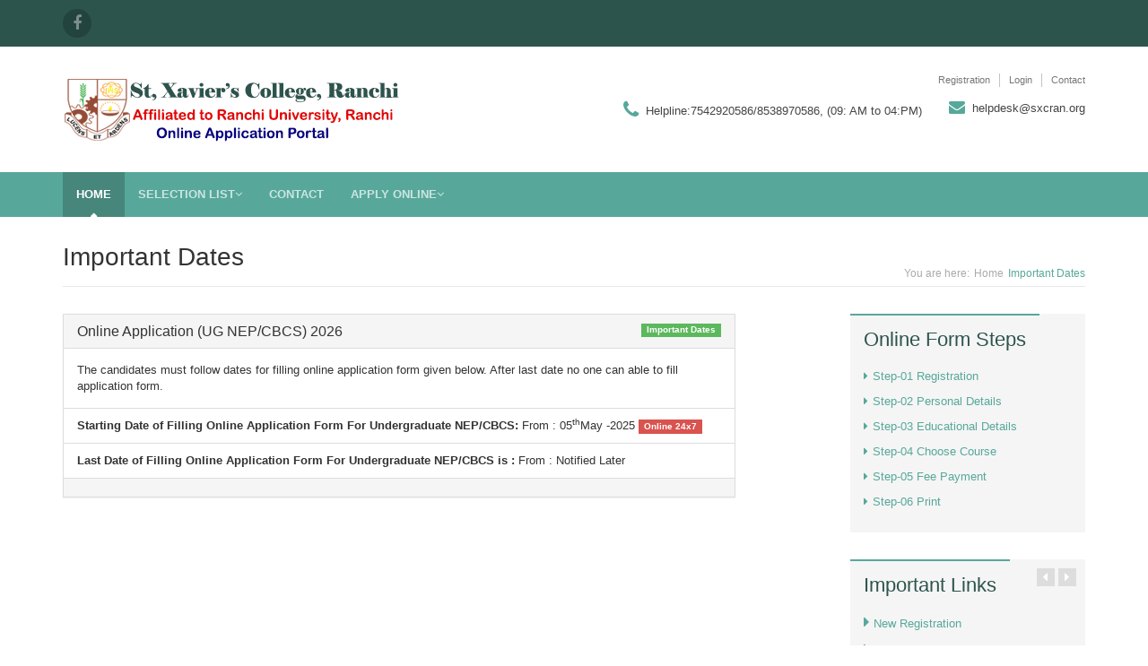

--- FILE ---
content_type: text/html; charset=utf-8
request_url: https://onlineforms.sxcran.org/Home/ImportantDates
body_size: 17701
content:
<!DOCTYPE html>
<html lang="en">
<head>
    <meta charset="utf-8" />
    <meta name="viewport" content="width=device-width, initial-scale=1.0" />
    <title>Important Dates -St Xavier's College Ranchi- UG/PG Online Admission Form 2026</title>
    <meta name="description" content="St Xavier's College Ranchi, Online Admission Form 2020, Online Application Form, Sxc Ranchi, Undergraduate,Postgraduate, Admission, SXC,Ranchi">
    <meta name="author" content="">
    <link rel="shortcut icon" href="favicon.ico">
    <!-- Global CSS -->
    <link rel="stylesheet" href="/Main/assets/plugins/bootstrap/css/bootstrap.min.css">
    <!-- Plugins CSS -->
    <link rel="stylesheet" href="/Main/assets/plugins/font-awesome/4.5.0/css/font-awesome.css">
    <link rel="stylesheet" href="/Main/assets/plugins/flexslider/flexslider.css">
    <!-- Theme CSS -->
    <link id="theme-style" rel="stylesheet" href="/Main/assets/css/styles-green.css">
    
</head>
<body class="home-page">
    <div class="wrapper">
        <!-- ******HEADER****** -->
        <header class="header">
            <div class="top-bar">
                <div class="container">
                    <ul class="social-icons col-md-6 col-sm-6 col-xs-12 hidden-xs">
                        <li class="row-end"><a href="https://www.facebook.com/xavier.ranchi" target="_blank"><i class="fa fa-facebook"></i></a></li>
                    </ul>
                </div>
            </div><!--//to-bar-->
            <div class="header-main container">
                <h1 class="logo col-md-4 col-sm-4">
                    <a href="/"><img id="logo" src="/Main/assets/images/logo.png?v=7Wo_g2bMc9X2fv80XJHdlhB6uRVkIYILhQsOMfd3yRQ" alt="Logo"></a>
                </h1><!--//logo-->
                <div class="info col-md-8 col-sm-8">
                    <ul class="menu-top navbar-right hidden-xs">                       
                        <li class="divider"><a href="/OnlineApp/Accounts/NewRegistrationNEP">Registration</a></li>
                        <li class="divider"><a href="/OnlineApp/Accounts/Login">Login</a></li>
                        <li><a href="/Home/ContactUs">Contact</a></li>
                    </ul><!--//menu-top-->
                    <br />
                    <div class="contact pull-right">
                        <p class="phone"><i class="fa fa-phone"></i>Helpline:7542920586/8538970586, (09: AM to 04:PM)</p>
                        <p class="email"><i class="fa fa-envelope"></i><a href="#">helpdesk@sxcran.org</a></p>
                    </div><!--//contact-->
                </div><!--//info-->
            </div><!--//header-main-->
        </header><!--//header-->
        <!-- ******NAV****** -->
        <nav class="main-nav" role="navigation">
            <div class="container">
                <div class="navbar-header">
                    <button class="navbar-toggle" type="button" data-toggle="collapse" data-target="#navbar-collapse">
                        <span class="sr-only">Toggle navigation</span>
                        <span class="icon-bar"></span>
                        <span class="icon-bar"></span>
                        <span class="icon-bar"></span>
                    </button><!--//nav-toggle-->
                </div><!--//navbar-header-->
                <div class="navbar-collapse collapse" id="navbar-collapse">
                    <ul class="nav navbar-nav">
                        <li class="active nav-item"><a title="Home Page" href="/">Home</a></li>
                        <!--<li class="nav-item dropdown">
                            <a class="dropdown-toggle" data-toggle="dropdown" data-hover="dropdown" data-delay="0" data-close-others="false" href="#">Programmes<i class="fa fa-angle-down"></i></a>
                            <ul class="dropdown-menu">
                                <li><a asp-action="AvlCoursesList" asp-controller="Home">Programmes & Courses</a></li>
                                <li><a href="~/Forms/Document/JharkhandNEP2020.pdf" target="_blank">About NEP 2020</a></li>-->
                                <!--<li><a href="https://sxcran.ac.in/Academics/SyllabusCourseStructure" target="_blank">UG NEP  Syllabus</a></li>-->
                                <!--<li><a href="https://sxcran.ac.in/Academics/SyllabusCourseStructure" target="_blank">3 Years UG Self Finance CBCS Syllabus</a></li>-->
                                <!--<li><a href="https://sxcran.ac.in/Academics/SyllabusCourseStructure" target="_blank">2 Years PG CBCS Syllabus</a></li>-->

                            <!--</ul>
                        </li>-->

    <!--//dropdown-->
                        <li class="nav-item dropdown">
                            <a class="dropdown-toggle" data-toggle="dropdown" data-hover="dropdown" data-delay="0" data-close-others="false" href="#">Selection List<i class="fa fa-angle-down"></i></a>
                            <ul class="dropdown-menu">
                                <li><a href="/Forms/Document/AdmProcess2025NepCBCS.pdf" target="_blank">Admission Process</a></li>
                                <li><a href="/Forms/Document/AdmProcess2025NepCBCS.pdf" target="_blank">Undertaking</a></li>
                                <li><a target="_blank" href="/Home/SelectionList">Selection List</a></li>
                            </ul>
                        </li>
    
    <!--//dropdown-->
                        <li class="nav-item"><a title="Contact Us" href="/Home/ContactUs">Contact</a></li>
                        <li class="nav-item dropdown">
                            <a class="dropdown-toggle" data-toggle="dropdown" data-hover="dropdown" data-delay="0" data-close-others="false" href="#">Apply Online<i class="fa fa-angle-down"></i></a>
                            <ul class="dropdown-menu">
                                <li><a href="/OnlineApp/Accounts/NewRegistrationNEP">New Registration</a></li>
                                <li><a href="/OnlineApp/Accounts/Login">Login</a></li>

                               

                            </ul>
                        </li>
                        <!--//dropdown-->
                    </ul><!--//nav-->
                </div><!--//navabr-collapse-->
            </div><!--//container-->
        </nav><!--//main-nav-->
        <!-- ******CONTENT****** -->

        <div class="content container">

            

<div class="page-wrapper">
    <div class="page-wrapper">
        <header class="page-heading clearfix">
            <h1 class="heading-title pull-left">Important Dates</h1>
            <div class="breadcrumbs pull-right">
                <ul class="breadcrumbs-list">
                    <li class="breadcrumbs-label">You are here:</li>
                    <li><a href="/">Home</a></li>
                    <li class="current">Important Dates</li>
                </ul>
            </div>
            <!--//breadcrumbs-->
        </header>
        <div class="page-content">
            <div class="row page-row">
                <div class="jobs-wrapper col-lg-8 col-sm-7">
                    <div class="panel panel-default page-row">
                        <div class="panel-heading">
                            <h3 class="panel-title text-primary"><a href="#">Online Application (UG NEP/CBCS) 2026 </a> <span class="label label-success pull-right"> Important Dates</span></h3>

                        </div>
                        <div class="panel-body text-dark">
                            The candidates must follow dates for filling online application form given below. After last date no one can able to fill application form.
                        </div>
                        <ul class="list-group">
                            <li class="list-group-item"><strong>Starting Date of Filling Online Application Form For Undergraduate NEP/CBCS:</strong> From : 05<sup>th</sup>May -2025 <span class="label label-danger bolder"> Online 24x7</span> </li>
                            <li class="list-group-item"><strong>Last Date of Filling Online Application Form For Undergraduate NEP/CBCS  is :</strong> From : Notified Later </li>
                        </ul>

                        <ul class="list-group">
                           
                        </ul>
                        <div class="panel-footer">
                            <div class="row">
                                <ul class="list-inline col-md-8 col-sm-6 col-xs-6">
                                </ul>
                                <div class="meta col-md-4 col-sm-6 col-xs-6 text-right">
                                </div>
                            </div>
                        </div>
                    </div>
                </div>
                <aside class="page-sidebar  col-md-3 col-md-offset-1 col-sm-4 col-sm-offset-1">
                    <section class="links">
                        <h1 class="section-heading text-highlight"><span class="line">Online Form Steps</span></h1>
                        <div class="section-content">
                            <p><a target="_blank" href="/OnlineApp/Accounts/NewRegistration"><i class="fa fa-caret-right"></i>Step-01 Registration</a></p>
                            <p><a target="_blank" href="/OnlineApp/Accounts/Login"><i class="fa fa-caret-right"></i>Step-02 Personal Details</a></p>
                            <p><a target="_blank" href="/OnlineApp/Accounts/Login"><i class="fa fa-caret-right"></i>Step-03 Educational Details</a></p>
                            <p><a target="_blank" href="/OnlineApp/Accounts/Login"><i class="fa fa-caret-right"></i>Step-04 Choose Course</a></p>
                            <p><a target="_blank" href="/OnlineApp/Accounts/Login"><i class="fa fa-caret-right"></i>Step-05 Fee Payment</a></p>
                            <p><a target="_blank" href="/OnlineApp/Accounts/Login"><i class="fa fa-caret-right"></i>Step-06 Print</a></p>

                        </div>
                    </section>
                    
<!--<section class="links">
        <h1 class="section-heading text-highlight"><span class="line">Admission Steps</span></h1>
        <div class="section-content">
            <p><a href="#"><i class="fa fa-caret-right"></i>Only For Selected Candidates</a></p>
            <p><a asp-controller="Home" asp-action="SelectionList"><i class="fa fa-caret-right"></i>Check Selection List</a></p>
            <p><a href="#"><i class="fa fa-caret-right"></i>Step-01 Login</a></p>
            <p><a href="#"><i class="fa fa-caret-right"></i>Step-02 Upload Documents</a></p>
            <p><a href="#"><i class="fa fa-caret-right"></i>Step-03 Fee Payment</a></p>
            <p><a href="#"><i class="fa fa-caret-right"></i>Step-04 Print Acknowledgement</a></p>-->

        <!--</div>
    </section>-->



                    <section class="testimonials">
    <h1 class="section-heading text-highlight">
        <span class="line">
            Important Links


        </span>
    </h1>
    <div class="carousel-controls">
        <a class="prev" href="#testimonials-carousel" data-slide="prev"><i class="fa fa-caret-left"></i></a>
        <a class="next" href="#testimonials-carousel" data-slide="next"><i class="fa fa-caret-right"></i></a>
    </div><!--//carousel-controls-->
    <div class="section-content">
        <p><a target="_blank" href="/OnlineApp/Accounts/NewRegistrationNEP"><i class="fa fa-caret-right"></i>New Registration</a></p>
        <p><a target="_blank" href="/OnlineApp/Accounts/Login"><i class="fa fa-caret-right"></i>Login</a></p>
        <p><a href="/Home/Prospectus"><i class="fa fa-caret-right"></i>Prospectus</a></p>
        <p><a href="/Home/ImportantDates"><i class="fa fa-caret-right"></i>Important Dates</a></p>
        <p><a href="/Home/SelectionList"><i class="fa fa-caret-right"></i>Selection List</a></p>
        <p><a href="/Home/NewsEvents"><i class="fa fa-caret-right"></i>News Events</a></p>
    </div><!--//section-content-->
</section><!--//testimonials-->
                </aside>
            </div>
        </div>
    </div>
</div>



        </div>
    </div>

    <footer class="footer">
        <div class="footer-content">
            <div class="container">
                <div class="row">
                    <div class="footer-col col-md-3 col-sm-4 about">
                        <div class="footer-col-inner">
                            <h3>About</h3>
                            <ul>
                                <li><a href="https://www.sxcran.org/Aboutus" target="_blank"><i class="fa fa-caret-right"></i>About us</a></li>
                                <li><a href="/Home/Prospectus"><i class="fa fa-caret-right"></i>Prospectus</a></li>
                                <li><a href="/Home/Instructions"><i class="fa fa-caret-right"></i>Online Application Guidelines</a></li>
                                <li><a href="/Home/TermsConditions"><i class="fa fa-caret-right"></i>Payment Terms & Conditions</a></li>
                            </ul>
                        </div><!--//footer-col-inner-->
                    </div><!--//foooter-col-->
                    <div class="footer-col col-md-6 col-sm-8 newsletter">
                        <div class="footer-col-inner">
                            <h3>Quick Link</h3>

                            <ul>
                                <li><a target="_blank" href="/OnlineApp/Accounts/NewRegistrationNEP"><i class="fa fa-caret-right"></i>New Registration</a></li>
                                <li><a target="_blank" href="/OnlineApp/Accounts/Login"><i class="fa fa-caret-right"></i>Login</a></li>
                                <li><a href="/Home/ImportantDates"><i class="fa fa-caret-right"></i>Important Dates</a></li>
                                <li><a href="/Home/SelectionList"><i class="fa fa-caret-right"></i>Selection List</a></li>
                            </ul>
                        </div>
                    </div>
                    <div class="footer-col col-md-3 col-sm-12 contact">
                        <div class="footer-col-inner">
                            <h3>Contact us</h3>
                            <div class="row">
                                <p class="adr clearfix col-md-12 col-sm-4">
                                    <i class="fa fa-map-marker pull-left"></i>
                                    <span class="adr-group pull-left">
                                        <span class="street-address">St. Xavier's College</span><br>
                                        <span class="region">Dr. Camil Bulcke Path</span><br>
                                        <span class="postal-code">Ranchi -834001</span><br>
                                        <span class="country-name">Jharkhand</span>
                                    </span>
                                </p>
                                <p class="tel col-md-12 col-sm-4"><i class="fa fa-phone"></i>7542920586/8538970586</p>
                                <p class="email col-md-12 col-sm-4"><i class="fa fa-envelope"></i><a href="#">helpdesk@sxcran.org</a></p>
                            </div>
                        </div><!--//footer-col-inner-->
                    </div><!--//foooter-col-->
                </div>
            </div>
        </div><!--//footer-content-->
        <div class="bottom-bar">
            <div class="container">
                <div class="row">
                    <small class="copyright col-md-6 col-sm-12 col-xs-12">Copyright @ 2024 St. Xavier's | College <a href="/Home"> Ranchi </a></small>
                    <ul class="social pull-right col-md-6 col-sm-12 col-xs-12">
                        <li class="row-end"><a href="https://www.facebook.com/xavier.ranchi" target="_blank"><i class="fa fa-facebook"></i></a></li>
                    </ul><!--//social-->
                </div><!--//row-->
            </div><!--//container-->
        </div><!--//bottom-bar-->
    </footer>

    <script type="text/javascript" src="/Main/assets/plugins/jquery-1.12.3.min.js"></script>
    <script type="text/javascript" src="/Main/assets/plugins/bootstrap/js/bootstrap.min.js"></script>
    <script type="text/javascript" src="/Main/assets/plugins/bootstrap-hover-dropdown.min.js"></script>
    <script type="text/javascript" src="/Main/assets/plugins/back-to-top.js"></script>
    <script type="text/javascript" src="/Main/assets/plugins/jquery-placeholder/jquery.placeholder.js"></script>
    <script type="text/javascript" src="/Main/assets/plugins/pretty-photo/js/jquery.prettyPhoto.js"></script>
    <script type="text/javascript" src="/Main/assets/plugins/flexslider/jquery.flexslider-min.js"></script>
    <script type="text/javascript" src="/Main/assets/js/main.js"></script>
    <script>
        $(function () {
            $(document).keydown(function (e) {
                return (e.which || e.keyCode) != 116;
            });
        });

        //to avoid inspect on browser
        $(document).keydown(function (event) {
            if (event.keyCode == 123) { // Prevent F12
                return false;
            } else if (event.ctrlKey && event.shiftKey && event.keyCode == 73) { // Prevent Ctrl+Shift+I
                return false;
            }
        });
        document.addEventListener('contextmenu', function (e) {
            e.preventDefault();
           // alert('Right Clic DIsabled');
        });
    </script>
    


</body>
</html>


--- FILE ---
content_type: text/css
request_url: https://onlineforms.sxcran.org/Main/assets/css/styles-green.css
body_size: 44240
content:
/*   
 * Template Name: College Green - Responsive Website Template for Education & Training
 * Version: 1.6
 * Author: Xiaoying Riley at 3rd Wave Media
 * Website: http://themes.3rdwavemedia.com/
 * Twitter: @3rdwave_themes
*/
/* ======= Base ======= */
html,
body {
  height: 100%;
}
body {
  font-size: 13px;
  -webkit-font-smoothing: antialiased;
  -moz-osx-font-smoothing: grayscale;
}
.wrapper {
  min-height: 100%;
  margin-bottom: -344px;
  /* equal to footer height */
}
.wrapper:after {
  content: "";
  display: block;
  height: 344px;
  /* must be the same height as footer */
}
.footer {
  height: 344px;
  /* must be the same height as footer */
}
h1,
h2,
h3,
h4,
h5,
h6 {
  font-family: 'open sans', arial, sans-serif;
  font-weight: 300;
}
p {
  color: #444;
  font-size: 13px;
}
a {
  color: #57a89a;
  -webkit-transition: all 0.4s ease-in-out;
  -moz-transition: all 0.4s ease-in-out;
  -ms-transition: all 0.4s ease-in-out;
  -o-transition: all 0.4s ease-in-out;
}
a:hover {
  text-decoration: none;
  color: #34655c;
}
a:focus {
  text-decoration: none;
}
.btn {
  -webkit-transition: all 0.4s ease-in-out;
  -moz-transition: all 0.4s ease-in-out;
  -ms-transition: all 0.4s ease-in-out;
  -o-transition: all 0.4s ease-in-out;
  -webkit-border-radius: 0;
  -moz-border-radius: 0;
  -ms-border-radius: 0;
  -o-border-radius: 0;
  border-radius: 0;
  -moz-background-clip: padding;
  -webkit-background-clip: padding-box;
  background-clip: padding-box;
}
.btn .fa {
  color: #fff;
  margin-right: 5px;
}
.btn .fa.fa-search {
  margin-right: 0;
}
.btn-theme {
  background: #57a89a;
  border: 1px solid #57a89a;
  color: #fff;
}
.btn-theme:hover {
  background: #79b9ae;
  border: 1px solid #79b9ae;
  color: #fff;
}
a.btn-cta,
.btn-cta {
  background: #57a89a;
  color: #fff;
  padding: 10px 20px;
  font-size: 18px;
  line-height: 1.33;
  -webkit-border-radius: 0;
  -moz-border-radius: 0;
  -ms-border-radius: 0;
  -o-border-radius: 0;
  border-radius: 0;
  -moz-background-clip: padding;
  -webkit-background-clip: padding-box;
  background-clip: padding-box;
  border: 1px solid #57a89a;
  font-family: 'open sans', arial, sans-serif;
}
a.btn-cta:hover,
.btn-cta:hover {
  color: #fff;
  background: #79b9ae;
  border: 1px solid #79b9ae;
}
a.btn-cta .fa,
.btn-cta .fa {
  margin-right: 10px;
  font-size: 20px;
  color: #fff;
}
.form-control {
  -webkit-border-radius: 0;
  -moz-border-radius: 0;
  -ms-border-radius: 0;
  -o-border-radius: 0;
  border-radius: 0;
  -moz-background-clip: padding;
  -webkit-background-clip: padding-box;
  background-clip: padding-box;
}
.form-control:focus {
  border-color: #57a89a;
  -webkit-box-shadow: none;
  -moz-box-shadow: none;
  box-shadow: none;
}
blockquote {
  font-size: 14px;
}
blockquote p {
  font-size: 14px;
  line-height: 1.5;
}
.RedDamask {
  background-color: #e27240;
}
.RedDamask:hover {
  background-color: #df622a;
}
.FireBush {
  background-color: #E28D40;
}
.FireBush:hover {
  background-color: #df802a;
}
.OliveDrab {
  background-color: #60A823;
}
.OliveDrab:hover {
  background-color: #54931f;
}
.Mojo {
  background-color: #C94139;
}
.Mojo:hover {
  background-color: #b73932;
}
.text-highlight {
  color: #23433e;
}
.highlight-border {
  border-color: #57a89a;
}
.read-more {
  -webkit-transition: all 0.4s ease-in-out;
  -moz-transition: all 0.4s ease-in-out;
  -ms-transition: all 0.4s ease-in-out;
  -o-transition: all 0.4s ease-in-out;
  font-size: 13px;
  display: block;
}
.read-more .fa {
  position: relative;
  top: 1px;
  margin-left: 5px;
}
.read-more:hover {
  text-decoration: none;
}
.carousel-fade .item {
  -webkit-opacity: 0;
  -moz-opacity: 0;
  opacity: 0;
  -webkit-transition: opacity 0.3s;
  -moz-transition: opacity 0.3s;
  -ms-transition: opacity 0.3s;
  -o-transition: opacity 0.3s;
}
.carousel-fade .item.active {
  -webkit-opacity: 1;
  -moz-opacity: 1;
  opacity: 1;
}
#topcontrol {
  background: #79b9ae;
  color: #fff;
  text-align: center;
  display: inline-block;
  width: 35px;
  height: 35px;
  border: none;
  -webkit-border-radius: 2px;
  -moz-border-radius: 2px;
  -ms-border-radius: 2px;
  -o-border-radius: 2px;
  border-radius: 2px;
  -moz-background-clip: padding;
  -webkit-background-clip: padding-box;
  background-clip: padding-box;
  -webkit-transition: all 0.4s ease-in-out;
  -moz-transition: all 0.4s ease-in-out;
  -ms-transition: all 0.4s ease-in-out;
  -o-transition: all 0.4s ease-in-out;
}
#topcontrol:hover {
  background: #57a89a;
}
#topcontrol .fa {
  position: relative;
  top: 3px;
  font-size: 25px;
}
.row-end {
  margin-right: 0;
  padding-right: 0;
}
ul.custom-list-style li {
  list-style: none;
}
.date-label {
  background: #f5f5f5;
  display: inline-block;
  width: 40px;
  height: 50px;
  text-align: center;
  font-size: 13px;
}
.date-label .month {
  background: #57a89a;
  color: #fff;
  display: block;
  font-size: 13px;
  text-transform: uppercase;
}
.date-label .date-number {
  clear: left;
  display: block;
  padding-top: 5px;
  font-size: 15px;
  font-family: 'open sans', arial, sans-serif;
  font-weight: 500;
}
.pagination > .active > a,
.pagination > .active > span,
.pagination > .active > a:hover,
.pagination > .active > span:hover,
.pagination > .active > a:focus,
.pagination > .active > span:focus {
  background-color: #57a89a;
  border-color: #57a89a;
}
.pagination > li > a:hover,
.pagination > li > span:hover,
.pagination > li > a:focus,
.pagination > li > span:focus {
  background-color: #ddeeeb;
  border-color: #9acbc2;
}
.pagination > li:first-child > a,
.pagination > li:first-child > span,
.pagination > li:last-child > a,
.pagination > li:last-child > span {
  -webkit-border-radius: 0;
  -moz-border-radius: 0;
  -ms-border-radius: 0;
  -o-border-radius: 0;
  border-radius: 0;
  -moz-background-clip: padding;
  -webkit-background-clip: padding-box;
  background-clip: padding-box;
}
.nav-tabs {
  border-bottom: none;
  position: relative;
  margin-bottom: -1px;
}
.tab-content {
  border: 1px solid #e8e8e8;
  padding: 15px;
  margin-bottom: 20px;
}
.nav > li > a {
  font-size: 13px;
}
.nav > li > a:focus,
.nav > li > a:hover {
  background: inherit;
}
.nav-tabs > li > a {
  border: 1px solid #e8e8e8;
  border-bottom: none;
  background: #f5f5f5;
  padding: 5px 15px;
  margin-right: 0;
  -webkit-border-radius: 0;
  -moz-border-radius: 0;
  -ms-border-radius: 0;
  -o-border-radius: 0;
  border-radius: 0;
  -moz-background-clip: padding;
  -webkit-background-clip: padding-box;
  background-clip: padding-box;
  color: #444;
  -webkit-transition: all 0s;
  -moz-transition: all 0s;
  -ms-transition: all 0s;
  -o-transition: all 0s;
}
.nav-tabs > li {
  margin-right: 2px;
}
.nav-tabs > li.active {
  border-top: 2px solid #57a89a;
}
.nav-tabs > li.active a,
.nav-tabs > li.active a:hover,
.nav-tabs > li.active a:active,
.nav-tabs > li.active a:focus {
  border-bottom: 0;
  border-top: 0;
}
.table-striped > tbody > tr:nth-child(odd) > td,
.table-striped > tbody > tr:nth-child(odd) > th {
  background: #e4f1ef;
}
.table > thead > tr > th,
.table > tbody > tr > th,
.table > tfoot > tr > th,
.table > thead > tr > td,
.table > tbody > tr > td,
.table > tfoot > tr > td {
  border-top: 1px solid #ebebeb;
}
.table > thead > tr > th {
  border-bottom: 2px solid #9acbc2;
  color: #34655c;
}
.table-hover > tbody > tr:hover > td,
.table-hover > tbody > tr:hover > th {
  background: #e4f1ef;
}
.table-boxed,
.table-bordered {
  border: 1px solid #ebebeb;
}
.table.table-boxed > thead > tr > th {
  border-bottom: none;
  background: #57a89a;
  color: #fff;
}
.panel-group .panel {
  -webkit-border-radius: 0;
  -moz-border-radius: 0;
  -ms-border-radius: 0;
  -o-border-radius: 0;
  border-radius: 0;
  -moz-background-clip: padding;
  -webkit-background-clip: padding-box;
  background-clip: padding-box;
}
.panel-group .panel .panel-heading {
  background: none;
  border: none;
  -webkit-border-radius: 0;
  -moz-border-radius: 0;
  -ms-border-radius: 0;
  -o-border-radius: 0;
  border-radius: 0;
  -moz-background-clip: padding;
  -webkit-background-clip: padding-box;
  background-clip: padding-box;
}
.panel-group .panel .panel-heading .panel-title a {
  color: #57a89a;
}
.panel-group .panel .panel-heading .panel-title a:before {
  font-family: FontAwesome;
  line-height: 1;
  -webkit-font-smoothing: antialiased;
  -moz-osx-font-smoothing: grayscale;
  content: "\f146";
  margin-right: 5px;
}
.panel-group .panel .panel-heading .panel-title a.collapsed:before {
  content: "\f0fe";
}
.panel-group .panel .panel-body {
  font-size: 13px;
}
.panel {
  -webkit-border-radius: 0;
  -moz-border-radius: 0;
  -ms-border-radius: 0;
  -o-border-radius: 0;
  border-radius: 0;
  -moz-background-clip: padding;
  -webkit-background-clip: padding-box;
  background-clip: padding-box;
}
.panel .panel-heading {
  -webkit-border-radius: 0;
  -moz-border-radius: 0;
  -ms-border-radius: 0;
  -o-border-radius: 0;
  border-radius: 0;
  -moz-background-clip: padding;
  -webkit-background-clip: padding-box;
  background-clip: padding-box;
}
.panel .panel-heading h3.panel-title {
  font-weight: 500;
}
.panel .panel-heading .label {
  font-size: 10px;
}
.panel .panel-footer {
  -webkit-border-radius: 0;
  -moz-border-radius: 0;
  -ms-border-radius: 0;
  -o-border-radius: 0;
  border-radius: 0;
  -moz-background-clip: padding;
  -webkit-background-clip: padding-box;
  background-clip: padding-box;
}
.panel .panel-footer ul {
  margin-bottom: 0;
}
.panel .panel-footer ul.list-inline li {
  margin-bottom: 0;
}
.panel .panel-footer small {
  color: #999;
}
.panel > .list-group .list-group-item:last-child {
  -webkit-border-radius: 0;
  -moz-border-radius: 0;
  -ms-border-radius: 0;
  -o-border-radius: 0;
  border-radius: 0;
  -moz-background-clip: padding;
  -webkit-background-clip: padding-box;
  background-clip: padding-box;
}
.panel-theme {
  border-color: #57a89a;
}
.panel-theme > .panel-heading,
.panel-theme > .panel-footer {
  color: #fff;
  background: #57a89a;
  border-color: #57a89a;
}
.no-margins {
  margin: 0;
}
.no-margin-left {
  margin-left: 0;
}
.no-margin-right {
  margin-right: 0;
}
.no-margin-top {
  margin-top: 0;
}
.no-margin-bottom {
  margin-bottom: 0;
}
.label {
  -webkit-border-radius: 0;
  -moz-border-radius: 0;
  -ms-border-radius: 0;
  -o-border-radius: 0;
  border-radius: 0;
  -moz-background-clip: padding;
  -webkit-background-clip: padding-box;
  background-clip: padding-box;
}
.label.label-theme {
  background: #57a89a;
}
.label .fa {
  margin-right: 4px;
}
.label.label-icon-only .fa {
  margin-right: 0;
}
.badge.badge-theme {
  background: #57a89a;
}
.badge.badge-default {
  background: #999;
}
.badge.badge-primary {
  background: #428bca;
}
.badge.badge-success {
  background: #5cb85c;
}
.badge.badge-info {
  background: #5bc0de;
}
.badge.badge-info {
  background: #5bc0de;
}
.badge.badge-warning {
  background: #f0ad4e;
}
.badge.badge-danger {
  background: #d9534f;
}
.promo-badge {
  font-size: 20px;
  display: table;
}
.promo-badge a {
  color: #fff;
  display: table-cell;
  width: 135px;
  height: 135px;
  text-align: center;
  vertical-align: middle;
  -webkit-border-radius: 50%;
  -moz-border-radius: 50%;
  -ms-border-radius: 50%;
  -o-border-radius: 50%;
  border-radius: 50%;
  -moz-background-clip: padding;
  -webkit-background-clip: padding-box;
  background-clip: padding-box;
  border: 5px solid #fff;
  -webkit-box-shadow: 0px 0px 1px 1px rgba(0, 0, 0, 0.1);
  -moz-box-shadow: 0px 0px 1px 1px rgba(0, 0, 0, 0.1);
  box-shadow: 0px 0px 1px 1px rgba(0, 0, 0, 0.1);
}
.promo-badge .percentage {
  font-size: 32px;
  font-weight: 500;
  color: #fff;
  position: relative;
  font-family: 'open sans', arial, sans-serif;
}
.promo-badge .percentage .off {
  font-size: 11px;
  position: absolute;
  top: 15px;
  right: -15px;
}
.promo-badge .desc {
  font-size: 12px;
}
.progress-bar-theme {
  background: #57a89a;
}
.img-thumbnail {
  -webkit-border-radius: 0;
  -moz-border-radius: 0;
  -ms-border-radius: 0;
  -o-border-radius: 0;
  border-radius: 0;
  -moz-background-clip: padding;
  -webkit-background-clip: padding-box;
  background-clip: padding-box;
  border-color: #e8e8e8;
  margin-bottom: 15px;
}
#cboxLoadedContent,
#cboxContent {
  background: none;
}
.box {
  background: #f5f5f5;
  padding: 15px;
}
.box.box-border {
  border-left: 5px solid #57a89a;
}
.box.box-dark {
  background: #444;
  color: #fff;
}
.box.box-theme {
  background: #57a89a;
  color: #fff;
}
.box .date-label {
  background: #fff;
}
.social-icons {
  list-style: none;
  padding: 10px 0;
  margin-bottom: 0;
}
.social-icons li {
  float: left;
}
.social-icons li.row-end {
  margin-right: 0;
}
.social-icons a {
  display: inline-block;
  background: #89c2b8;
  width: 32px;
  height: 32px;
  text-align: center;
  padding-top: 4px;
  -webkit-border-radius: 50%;
  -moz-border-radius: 50%;
  -ms-border-radius: 50%;
  -o-border-radius: 50%;
  border-radius: 50%;
  -moz-background-clip: padding;
  -webkit-background-clip: padding-box;
  background-clip: padding-box;
  font-size: 18px;
  margin-right: 10px;
  float: left;
}
.social-icons a:hover {
  background: #57a89a;
}
.social-icons a .fa {
  color: #fff;
}
.social-icons a .fa:before {
  font-size: 18px;
  text-align: center;
  padding: 0;
}
/* ======= Header ======= */
.header .top-bar {
  background: #2c544d;
}
.header .top-bar .search-form {
  padding: 10px 0;
}
.header .top-bar .search-form .form-group {
  display: inline-block;
  margin-bottom: 0;
  vertical-align: middle;
}
.header .social-icons li.row-end {
  margin-right: 0;
}
.header .social-icons a {
  background: #23433e;
}
.header .social-icons a:hover {
  background: #57a89a;
}
.header .social-icons a:hover .fa {
  color: #fff;
}
.header .social-icons a .fa {
  color: rgba(255, 255, 255, 0.4);
}
.header .social-icons a .fa:before {
  font-size: 18px;
  text-align: center;
  padding: 0;
}
.header .header-main {
  padding: 30px 0;
}
.header h1.logo {
  margin-top: 0;
  margin-bottom: 0;
}
.header .menu-top {
  list-style: none;
  margin: 0;
  padding: 0;
  text-align: right;
  float: right;
}
.header .menu-top li {
  list-style: none;
  float: left;
  font-size: 11px;
  font-family: 'open sans', arial, sans-serif;
}
.header .menu-top li:last-child a {
  padding-right: 0;
}
.header .menu-top li.divider a {
  border-right: 1px solid #c3c3c3;
}
.header .menu-top li a {
  display: inline-block;
  color: #777777;
  padding: 0px 10px;
}
.header .menu-top li a:hover {
  color: #57a89a;
}
.header .contact {
  font-size: 20px;
  font-family: 'open sans', arial, sans-serif;
  font-weight: 300;
  margin-top: 10px;
}
.header .contact p {
  float: left;
  margin-bottom: 0;
}
.header .contact p.phone {
  margin-right: 30px;
}
.header .contact p a {
  color: #444;
}
.header .contact .fa {
  color: #57a89a;
  margin-right: 8px;
  font-size: 18px;
  position: relative;
  top: 1px;
}
.header .contact .fa.fa-phone {
  font-size: 22px;
  top: 2px;
}
.header .search-form {
  border: 0;
  -webkit-box-shadow: none;
  -moz-box-shadow: none;
  box-shadow: none;
}
.header .search-form .form-control {
  width: 260px;
  background: #f5f5f5;
  -webkit-transition: all 0.4s ease-in-out;
  -moz-transition: all 0.4s ease-in-out;
  -ms-transition: all 0.4s ease-in-out;
  -o-transition: all 0.4s ease-in-out;
}
.header .search-form .form-control:focus {
  background: #fff;
  border-color: #57a89a;
}
.main-nav {
  background: #57a89a;
  margin-bottom: 30px;
}
.main-nav button {
  background: #23433e;
  color: #fff !important;
  -webkit-border-radius: 0;
  -moz-border-radius: 0;
  -ms-border-radius: 0;
  -o-border-radius: 0;
  border-radius: 0;
  -moz-background-clip: padding;
  -webkit-background-clip: padding-box;
  background-clip: padding-box;
}
.main-nav button:focus {
  outline: none;
}
.main-nav button .icon-bar {
  background-color: #fff;
}
.main-nav .navbar-collapse {
  padding: 0;
}
.main-nav .nav .nav-item {
  font-weight: 600;
  text-transform: uppercase;
  font-family: 'open sans', arial, sans-serif;
  z-index: 100;
}
.main-nav .nav .nav-item.dropdown {
  z-index: 101;
}
.main-nav .nav .nav-item a {
  color: #cde5e1;
  -webkit-transition: all 0.4s ease-in-out;
  -moz-transition: all 0.4s ease-in-out;
  -ms-transition: all 0.4s ease-in-out;
  -o-transition: all 0.4s ease-in-out;
}
.main-nav .nav .nav-item a:hover {
  background: #57a89a;
  color: #fff;
}
.main-nav .nav .nav-item.active {
  position: relative;
}
.main-nav .nav .nav-item.active > a {
  background: #46867b;
  color: #fff;
}
.main-nav .nav .nav-item.active > a:before {
  content: "\f0d8";
  position: absolute;
  bottom: -8px;
  left: 0;
  text-align: center;
  font-family: FontAwesome;
  display: block;
  font-size: 12px;
  width: 100%;
}
.main-nav .nav .nav-item.active > a.dropdown-toggle:before {
  display: none;
}
.main-nav .nav .nav-item.open a {
  background: #46867b;
  color: #fff;
}
.main-nav .nav .nav-item .dropdown-menu {
  -webkit-border-radius: 0;
  -moz-border-radius: 0;
  -ms-border-radius: 0;
  -o-border-radius: 0;
  border-radius: 0;
  -moz-background-clip: padding;
  -webkit-background-clip: padding-box;
  background-clip: padding-box;
  margin: 0;
  border: none;
  padding: 0;
  text-transform: none;
  min-width: 220px;
}
.main-nav .nav .nav-item .dropdown-menu a {
  border-bottom: 1px solid #3d766c;
  padding: 8px 20px;
}
.main-nav .nav .nav-item .dropdown-menu a:hover {
  background: #3d766c;
  color: #fff;
  padding-left: 24px;
}
.main-nav .nav .nav-item .dropdown-submenu {
  position: relative;
}
.main-nav .nav .nav-item .dropdown-submenu .fa {
  position: absolute;
  right: 15px;
  top: 10px;
}
.main-nav .nav .nav-item .dropdown-submenu li {
  position: relative;
}
.main-nav .nav .nav-item .dropdown-submenu li .fa {
  position: absolute;
  right: 15px;
  top: 10px;
}
.main-nav .nav .nav-item .dropdown-submenu > .dropdown-menu {
  top: 0;
  left: 100%;
  margin-top: 0px;
  margin-left: -1px;
}
/* ======= Footer ======= */
.footer {
  background: #444;
  color: #fff;
}
.footer p {
  color: #dcdcdc;
}
.footer ul {
  padding-left: 0;
}
.footer li {
  list-style: none;
}
.footer h3 {
  margin-top: 0;
  margin-bottom: 20px;
}
.footer .footer-content {
  padding: 30px 0;
  font-size: 12px;
  min-height: 300px;
}
.footer .footer-content .footer-col .footer-col-inner {
  padding: 0 15px;
}
.footer .footer-content .footer-col .fa {
  margin-right: 10px;
  display: inline-block;
  color: #767676;
}
.footer .footer-content .footer-col .fa.fa-phone {
  font-size: 16px;
}
.footer .footer-content .footer-col li {
  margin-bottom: 10px;
  font-size: 12px;
}
.footer .footer-content .footer-col a {
  color: #dcdcdc;
}
.footer .footer-content .footer-col a:hover {
  color: #79b9ae;
}
.footer .footer-content .adr {
  margin-bottom: 30px;
}
.footer .footer-content .adr .fa {
  font-size: 16px;
  margin-top: 2px;
}
.footer .footer-content .subscribe-form {
  padding: 0;
}
.footer .footer-content .subscribe-form .form-group {
  display: inline-block;
  margin-bottom: 0;
  vertical-align: middle;
}
.footer .footer-content .subscribe-form .form-control {
  width: 320px;
  background: #f5f5f5;
  border: none;
  -webkit-transition: all 0.4s ease-in-out;
  -moz-transition: all 0.4s ease-in-out;
  -ms-transition: all 0.4s ease-in-out;
  -o-transition: all 0.4s ease-in-out;
}
.footer .footer-content .subscribe-form .form-control:focus {
  background: #fff;
}
.footer .bottom-bar {
  background: #2b2b2b;
  padding: 5px 0;
}
.footer .bottom-bar .copyright {
  font-size: 11px;
  color: #dcdcdc;
  line-height: 3;
}
.footer .bottom-bar .copyright a:hover {
  color: #79b9ae;
}
.footer .bottom-bar .social {
  margin: 0;
}
.footer .bottom-bar .social li {
  float: right;
  margin-left: 10px;
  text-align: center;
  font-size: 18px;
  line-height: 2;
}
.footer .bottom-bar .social li a {
  color: #a9a9a9;
  padding: 0 5px;
}
.footer .bottom-bar .social li a:hover {
  color: #57a89a;
}
/* ======= FlexSlider ======= */
.flexslider {
  -webkit-border-radius: 0;
  -moz-border-radius: 0;
  -ms-border-radius: 0;
  -o-border-radius: 0;
  border-radius: 0;
  -moz-background-clip: padding;
  -webkit-background-clip: padding-box;
  background-clip: padding-box;
  -webkit-box-shadow: 0 0 0;
  -moz-box-shadow: 0 0 0;
  box-shadow: 0 0 0;
  border: 0;
}
.flexslider .flex-control-nav {
  bottom: -35px;
}
.flexslider .flex-control-paging li a {
  background: #a1a1a1;
}
.flexslider .flex-control-paging li a:hover {
  background: #57a89a;
}
.flexslider .flex-control-paging li a.flex-active {
  background: #57a89a;
}
.flexslider .slides li {
  position: relative;
}
.flexslider .slides .flex-caption {
  position: absolute;
  left: 30px;
  bottom: 30px;
  color: #fff;
  display: inline-block;
  font-family: 'open sans', arial, sans-serif;
}
.flexslider .slides .flex-caption .main {
  display: inline-block;
  background: #57a89a;
  margin-bottom: 5px;
  padding: 10px 15px;
  font-size: 18px;
  text-transform: uppercase;
}
.flexslider .slides .flex-caption .secondary {
  display: inline-block;
  background: rgba(0, 0, 0, 0.8);
  padding: 5px 15px;
  color: #fff;
  font-size: 16px;
}
.flexslider .slides .promo-badge {
  position: absolute;
  right: 60px;
  top: 30px;
}
/* ======= Page ======= */
.page-wrapper .page-heading {
  margin-bottom: 30px;
  border-bottom: 1px solid #e8e8e8;
}
.page-wrapper .page-heading h1.heading-title {
  margin-top: 0;
  display: inline-block;
  font-size: 28px;
}
.page-wrapper .breadcrumbs {
  display: inline-block;
}
.page-wrapper .breadcrumbs ul {
  padding-top: 25px;
  margin: 0;
}
.page-wrapper .breadcrumbs ul li {
  color: #57a89a;
  font-size: 12px;
  float: left;
  list-style: none;
  display: inline-block;
}
.page-wrapper .breadcrumbs ul li a {
  display: inline-block;
  padding: 0 5px;
  color: #aaaaaa;
}
.page-wrapper .breadcrumbs ul li a:hover {
  color: #34655c;
}
.page-wrapper .breadcrumbs ul li.breadcrumbs-label {
  padding-right: 0;
  color: #aaaaaa;
}
.page-wrapper .breadcrumbs ul li.current {
  max-width: 250px;
  white-space: nowrap;
  overflow: hidden;
  text-overflow: ellipsis;
}
.page-wrapper .breadcrumbs ul li .fa {
  margin-right: 5px;
  color: #aaaaaa;
}
.page-wrapper ul li {
  margin-bottom: 5px;
}
.page-wrapper ul li .fa {
  margin-right: 5px;
  color: #57a89a;
}
.page-wrapper ul li.list-group-item {
  margin-bottom: -1px;
}
.page-wrapper ul.nav li {
  margin-bottom: 0;
}
.page-wrapper ul.social-icons li .fa {
  margin-right: 0;
  color: #fff;
}
.page-wrapper ol li {
  margin-bottom: 5px;
}
.page-wrapper dl dd {
  margin-bottom: 5px;
}
.page-wrapper .page-content h1 {
  font-size: 26px;
  font-weight: normal;
}
.page-wrapper .page-content h2 {
  font-size: 24px;
  font-weight: normal;
}
.page-wrapper .page-content h3 {
  font-size: 20px;
  font-weight: normal;
}
.page-wrapper .page-content h4 {
  font-size: 18px;
  font-weight: normal;
}
.page-wrapper .page-content h5 {
  font-size: 16px;
  font-weight: normal;
}
.page-wrapper .page-content h6 {
  font-size: 14px;
  font-weight: normal;
}
.page-wrapper .page-content .title {
  margin-top: 0;
  margin-bottom: 15px;
  font-weight: 300;
}
.page-wrapper .page-content .page-row {
  margin-bottom: 30px;
}
.page-wrapper .page-content .custom-quote {
  border-color: #9acbc2;
}
.page-wrapper .page-content .custom-quote p {
  font-size: 14px;
  color: #777777;
  line-height: 1.5;
}
.page-wrapper .page-content .custom-quote .fa {
  color: #57a89a;
  margin-right: 10px;
}
.page-wrapper .page-content .custom-quote .people {
  margin-top: 10px;
  font-size: 11px;
  color: #444;
  font-style: normal;
}
.page-wrapper .page-content .custom-quote .people .name {
  color: #57a89a;
}
.page-wrapper .page-content .has-divider {
  border-bottom: 1px dotted #e8e8e8;
  padding-bottom: 15px;
}
.page-wrapper .page-content .has-divider-solid {
  border-bottom: 1px solid #e8e8e8;
}
.page-wrapper .page-content .row-divider {
  border-bottom: 1px dotted #e8e8e8;
  padding: 10px 0;
}
.page-wrapper .page-content .even-row {
  background: #f5f5f5;
}
.page-wrapper .page-content .read-more.btn {
  margin-bottom: 15px;
  display: inline-block;
}
.page-wrapper .page-content .panel-title {
  font-size: 16px;
  font-weight: 300;
}
.page-wrapper .page-content .video-iframe {
  max-width: 100%;
}
.page-wrapper .page-content .album-cover {
  border: 1px solid #e8e8e8;
  margin-bottom: 30px;
}
.page-wrapper .page-content .album-cover:hover {
  -webkit-box-shadow: 0px 0px 5px 0px #e8e8e8;
  -moz-box-shadow: 0px 0px 5px 0px #e8e8e8;
  box-shadow: 0px 0px 5px 0px #e8e8e8;
}
.page-wrapper .page-content .album-cover > a:hover {
  position: relative;
}
.page-wrapper .page-content .album-cover > a:hover img {
  display: block;
  -webkit-opacity: 0.9;
  -moz-opacity: 0.9;
  opacity: 0.9;
}
.page-wrapper .page-content .album-cover .desc {
  padding: 15px;
  position: relative;
}
.page-wrapper .page-content .album-cover .desc:before {
  content: "";
  display: block;
  border-left: 10px solid transparent;
  border-right: 10px solid transparent;
  border-bottom: 10px solid #fff;
  position: absolute;
  top: -10px;
}
.page-wrapper .page-content .prettyphoto:hover img {
  -webkit-box-shadow: 0px 0px 5px 0px #e8e8e8;
  -moz-box-shadow: 0px 0px 5px 0px #e8e8e8;
  box-shadow: 0px 0px 5px 0px #e8e8e8;
}
.page-wrapper .page-sidebar h3.title {
  margin-top: 0;
  margin-bottom: 15px;
  font-size: 20px;
}
.page-wrapper .page-sidebar .widget {
  margin-bottom: 30px;
  padding-bottom: 15px;
}
.page-wrapper .page-sidebar .widget.has-divider {
  border-bottom: 1px dotted #e8e8e8;
}
.page-wrapper .page-sidebar .widget .iframe {
  height: auto;
  min-height: 200px;
  max-width: 100%;
}
.page-wrapper .page-sidebar .widget .fa {
  margin-right: 5px;
  color: #57a89a;
}
.page-wrapper .page-sidebar .widget .fa.fa-phone {
  font-size: 16px;
}
.page-wrapper .page-sidebar .widget .btn .fa {
  color: #fff;
}
.page-wrapper .page-sidebar .widget .nav li a {
  padding: 5px 15px;
  color: #444;
  margin-bottom: 10px;
  border-left: 5px solid transparent;
}
.page-wrapper .page-sidebar .widget .nav li a:hover {
  background: none;
  color: #57a89a;
}
.page-wrapper .page-sidebar .widget .nav li.active a {
  background: none;
  color: #57a89a;
  font-weight: bold;
  border-left: 5px solid #57a89a;
}
.page-wrapper .page-sidebar ul {
  padding-left: 0;
}
.page-wrapper .page-sidebar #flickr-photos li {
  list-style: none;
  float: left;
  display: inline-block;
  margin-bottom: 5px;
  margin-right: 5px;
}
.page-wrapper .page-sidebar #flickr-photos li img {
  max-width: 100%;
  -webkit-transition: all 0.4s ease-in-out;
  -moz-transition: all 0.4s ease-in-out;
  -ms-transition: all 0.4s ease-in-out;
  -o-transition: all 0.4s ease-in-out;
}
.page-wrapper .page-sidebar #flickr-photos li img:hover {
  -webkit-opacity: 0.8;
  -moz-opacity: 0.8;
  opacity: 0.8;
}
.page-wrapper .page-sidebar .news-item {
  margin-bottom: 15px;
}
.page-wrapper .page-sidebar .news-item img {
  width: 40px;
  height: 40px;
}
.page-wrapper .page-sidebar .news-item .title {
  font-size: 14px;
  margin-top: 0;
}
.page-wrapper .page-sidebar .testimonials-carousel {
  position: relative;
}
.page-wrapper .page-sidebar .testimonials-carousel .fa {
  color: #57a89a;
  margin-right: 5px;
  font-size: 18px;
}
.page-wrapper .page-sidebar .testimonials-carousel .carousel .item {
  min-height: 300px;
}
.page-wrapper .page-sidebar .testimonials-carousel .people {
  margin-top: 10px;
}
.page-wrapper .page-sidebar .testimonials-carousel .people .name {
  color: #57a89a;
}
.page-wrapper .page-sidebar .testimonials-carousel .people .title {
  color: #999;
}
.page-wrapper .page-sidebar .testimonials-carousel .carousel-controls {
  margin-top: 20px;
  text-align: right;
}
.page-wrapper .page-sidebar .testimonials-carousel .carousel-controls a .fa {
  -webkit-transition: all 0.4s ease-in-out;
  -moz-transition: all 0.4s ease-in-out;
  -ms-transition: all 0.4s ease-in-out;
  -o-transition: all 0.4s ease-in-out;
  background: #dddddd;
  color: #fff;
  display: inline-block;
  width: 20px;
  height: 20px;
  text-align: center;
  margin-right: 0;
  font-size: 15px;
}
.page-wrapper .page-sidebar .testimonials-carousel .carousel-controls a.next .fa {
  padding-top: 2px;
  padding-right: 1px;
}
.page-wrapper .page-sidebar .testimonials-carousel .carousel-controls a.prev .fa {
  padding-top: 2px;
  padding-right: 1px;
}
.page-wrapper .page-sidebar .testimonials-carousel .carousel-controls a:hover .fa {
  background: #57a89a;
}
/* ======= Configure Style ======= */
.config-wrapper {
  position: absolute;
  top: 100px;
  right: 0;
}
.config-wrapper-inner {
  position: relative;
}
.config-trigger {
  display: block;
  position: absolute;
  left: -36px;
  width: 36px;
  height: 36px;
  background: #444;
  color: #fff;
  text-align: center;
  -webkit-border-top-right-radius: 0;
  -webkit-border-bottom-right-radius: 0;
  -webkit-border-bottom-left-radius: 4px;
  -webkit-border-top-left-radius: 4px;
  -moz-border-radius-topright: 0;
  -moz-border-radius-bottomright: 0;
  -moz-border-radius-bottomleft: 4px;
  -moz-border-radius-topleft: 4px;
  border-top-right-radius: 0;
  border-bottom-right-radius: 0;
  border-bottom-left-radius: 4px;
  border-top-left-radius: 4px;
  -moz-background-clip: padding;
  -webkit-background-clip: padding-box;
  background-clip: padding-box;
}
.config-trigger:hover {
  background: #000;
}
.config-trigger .fa {
  font-size: 22px;
  padding-top: 8px;
  display: block;
  color: #fff;
}
.config-panel {
  display: none;
  background: #444;
  color: #fff;
  padding: 15px;
  -webkit-border-top-right-radius: 0;
  -webkit-border-bottom-right-radius: 0;
  -webkit-border-bottom-left-radius: 4px;
  -webkit-border-top-left-radius: 0;
  -moz-border-radius-topright: 0;
  -moz-border-radius-bottomright: 0;
  -moz-border-radius-bottomleft: 4px;
  -moz-border-radius-topleft: 0;
  border-top-right-radius: 0;
  border-bottom-right-radius: 0;
  border-bottom-left-radius: 4px;
  border-top-left-radius: 0;
  -moz-background-clip: padding;
  -webkit-background-clip: padding-box;
  background-clip: padding-box;
}
.config-panel p {
  margin: 0;
  padding: 0;
  margin-bottom: 15px;
  color: #fff;
}
.config-panel ul {
  margin-bottom: 0;
}
.config-panel li a {
  display: block;
  width: 20px;
  height: 20px;
  border: 2px solid transparent;
}
.config-panel li a:hover {
  -webkit-opacity: 0.9;
  -moz-opacity: 0.9;
  opacity: 0.9;
  border: 2px solid rgba(255, 255, 255, 0.8);
}
.config-panel li.active a {
  border: 2px solid #fff;
}
.config-panel li.default a {
  background: #6091ba;
}
.config-panel li.green a {
  background: #57a89a;
}
.config-panel li.purple a {
  background: #6f7a9f;
}
.config-panel li.red a {
  background: #a85770;
}
.config-panel .close {
  position: absolute;
  right: 5px;
  top: 5px;
  color: #fff;
}
.config-panel .close .fa {
  color: #fff;
}
.ie8 .footer .footer-content {
  min-height: 280px;
}
.ie8 .navbar-nav {
  position: relative;
  z-index: 100;
}
/* ======= Home Page ======= */
.home-page h1.section-heading {
  font-size: 22px;
  font-weight: 300;
  line-height: 2;
  margin-top: 0;
  color: #2c544d;
}
.home-page h1.section-heading .line {
  border-top: 2px solid #57a89a;
  display: inline-block;
  padding: 0 15px;
  padding-top: 5px;
}
.home-page section {
  background: #f5f5f5;
  overflow: hidden;
  margin-bottom: 30px;
}
.home-page .section-content {
  padding: 15px;
  padding-top: 0;
}
.home-page .carousel-controls a .fa {
  -webkit-transition: all 0.4s ease-in-out;
  -moz-transition: all 0.4s ease-in-out;
  -ms-transition: all 0.4s ease-in-out;
  -o-transition: all 0.4s ease-in-out;
  background: #dddddd;
  color: #fff;
  display: inline-block;
  width: 20px;
  height: 20px;
  text-align: center;
  margin-right: 0;
  font-size: 15px;
}
.home-page .carousel-controls a.next .fa {
  padding-top: 2px;
  padding-right: 1px;
}
.home-page .carousel-controls a.prev .fa {
  padding-top: 2px;
  padding-right: 1px;
}
.home-page .carousel-controls a:hover .fa {
  background: #57a89a;
}
.home-page .promo {
  margin-bottom: 30px;
}
.home-page .promo h1.section-heading {
  margin-top: 0;
  font-size: 24px;
  color: #fff;
}
.home-page .promo p {
  color: #f5f5f5;
}
.home-page .promo .btn-cta {
  font-size: 20px;
  margin-top: 30px;
  font-family: 'Open Sans', arial, sans-serif;
}
.home-page .news {
  position: relative;
}
.home-page .news .carousel-controls {
  position: absolute;
  right: 10px;
  top: 10px;
}
.home-page .news h2.title {
  font-size: 18px;
  margin-top: 0;
}
.home-page .news h2.title a {
  color: #444;
}
.home-page .news h2.title a:hover {
  color: #34655c;
}
.home-page .news .news-item {
  padding-left: 115px;
  position: relative;
  margin-bottom: 20px;
}
.home-page .news .thumb {
  position: absolute;
  left: 0;
  top: 0;
}
.home-page .events .section-content {
  min-height: 520px;
}
.home-page .events .event-item {
  position: relative;
  padding-left: 55px;
  border-bottom: 1px solid #e8e8e8;
  padding-bottom: 10px;
}
.home-page .events .event-item .date-label {
  background: #fff;
  position: absolute;
  left: 0;
}
.home-page .events .event-item h2.title {
  margin-bottom: 20px;
  font-size: 16px;
}
.home-page .events .event-item p {
  margin-bottom: 5px;
}
.home-page .events .event-item .fa {
  margin-right: 5px;
  font-size: 14px;
  min-width: 16px;
  color: #666;
}
.home-page .events .event-item .fa.fa-map-marker {
  font-size: 18px;
}
.home-page .events .read-more {
  margin-top: 15px;
}
.home-page .events .details p {
  color: #666;
}
.home-page .course-finder .course-finder-form {
  margin-bottom: 15px;
}
.home-page .course-finder .keywords {
  padding-left: 0;
}
.home-page .course-finder .keywords input {
  width: 200px;
  margin-right: 5px;
}
.home-page .video {
  position: relative;
}
.home-page .video .carousel-controls {
  position: absolute;
  right: 10px;
  top: 10px;
}
.home-page .video .video-iframe {
  max-width: 100%;
  width: 100%;
  height: 287px;
  margin-bottom: 5px;
}
.home-page .links .fa {
  margin-right: 5px;
}
.home-page .testimonials {
  position: relative;
}
.home-page .testimonials .carousel-controls {
  position: absolute;
  right: 10px;
  top: 10px;
}
.home-page .testimonials .fa {
  color: #57a89a;
  margin-right: 5px;
  font-size: 18px;
}
.home-page .testimonials .carousel .item {
  min-height: 298px;
}
.home-page .testimonials .people {
  margin-top: 10px;
}
.home-page .testimonials .people .name {
  color: #57a89a;
}
.home-page .testimonials .people .title {
  color: #999;
}
.home-page .awards {
  background: #fff;
}
.home-page .awards .logos {
  margin: 0;
  padding: 0;
}
.home-page .awards .logos li {
  list-style: none;
  margin-right: 0;
  text-align: center;
}
.home-page .awards .logos li img {
  -webkit-opacity: 0.6;
  -moz-opacity: 0.6;
  opacity: 0.6;
  margin: 0 auto;
}
.home-page .awards .logos li img:hover {
  -webkit-opacity: 1;
  -moz-opacity: 1;
  opacity: 1;
}
.home-page .awards .carousel-control {
  background: none;
  width: auto;
  top: 20px;
  text-shadow: none;
  -webkit-opacity: 1;
  -moz-opacity: 1;
  opacity: 1;
  filter: alpha(opacity=100);
  -webkit-transition: all 0.4s ease-in-out;
  -moz-transition: all 0.4s ease-in-out;
  -ms-transition: all 0.4s ease-in-out;
  -o-transition: all 0.4s ease-in-out;
}
.home-page .awards .carousel-control .fa {
  color: #e8e8e8;
  font-weight: bold;
}
.home-page .awards .carousel-control:hover .fa {
  color: #999;
}
/* ======= Courses Page ======= */
.courses-wrapper .tab-content {
  font-size: 12px;
}
.courses-wrapper .tab-content .item {
  margin-top: 15px;
}
.courses-wrapper .tab-content img {
  margin-bottom: 10px;
}
.courses-wrapper .course-finder {
  margin-bottom: 30px;
}
.courses-wrapper .course-finder .keywords input {
  width: 260px;
}
.courses-wrapper .course-list-header {
  font-size: 13px;
  margin-bottom: 15px;
}
.courses-wrapper .course-list-header .summary {
  padding-top: 10px;
}
.courses-wrapper .course-list-header .control-label {
  font-size: 12px;
  font-weight: normal;
  display: inline-block;
  margin-right: 10px;
  line-height: 2;
}
.courses-wrapper .course-list-header .sort {
  padding-top: 5px;
}
.courses-wrapper .course-list-header .sort-options {
  width: auto;
  height: 25px;
  font-size: 12px;
}
.courses-wrapper .course-item {
  font-size: 12px;
}
.courses-wrapper .course-item .col-meta {
  color: #777777;
}
/* ======= Events Page ======= */
.events-wrapper .events-item .date-label {
  background: #f5f5f5;
}
.events-wrapper .events-item .details .time {
  margin-right: 10px;
}
.events-wrapper .events-item .details .fa {
  margin-right: 5px;
}
/* ======= Contact Page ======= */
.contact-form .required {
  color: #E14B39;
  display: inline-block;
  font-weight: normal;
  padding-left: 2px;
}
.gmap-wrapper {
  border: 1px solid #e8e8e8;
  position: relative;
  padding-bottom: 30%;
  height: 0;
  overflow: hidden;
}
.gmap-wrapper iframe {
  position: absolute;
  top: 0;
  left: 0;
  width: 100% !important;
  height: 100% !important;
}
/* Extra small devices (phones, less than 768px) */
@media (max-width: 767px) {
  .wrapper {
    min-height: inherit;
    margin-bottom: 0;
  }
  .wrapper:after {
    content: none;
  }
  .footer {
    height: auto;
  }
  .pull-right,
  .pull-left {
    float: none !important;
  }
  .logo {
    text-align: center;
  }
  .header .contact p {
    text-align: center;
    margin-right: 0;
    margin-bottom: 5px;
    float: none;
  }
  .header .menu-top {
    text-align: center;
    margin-top: 10px;
  }
  .header .menu-top li {
    float: none;
    display: inline-block;
  }
  .header br {
    display: none;
  }
  .header .social-icons {
    text-align: center;
    margin: 0 auto;
  }
  .header .social-icons li {
    float: none;
    display: inline-block;
  }
  .main-nav .navbar-collapse {
    padding-left: 15px;
    padding-right: 15px;
    border-top: 0;
    -webkit-box-shadow: 0;
    -moz-box-shadow: 0;
    box-shadow: 0;
  }
  .navbar-nav {
    margin-top: 0;
  }
  .header .search-form {
    text-align: center;
  }
  .header .search-form .form-group {
    display: inline-block;
  }
  .header .search-form .form-control {
    width: 210px;
  }
  .main-nav .nav .nav-item.active > a:before {
    content: none;
  }
  .main-nav .nav .nav-item .dropdown-submenu > .dropdown-menu {
    position: static;
    left: auto;
    margin-left: 0;
  }
  .main-nav .nav .nav-item .dropdown-submenu .dropdown-menu a {
    padding-left: 30px;
  }
  .main-nav .nav .nav-item .dropdown-submenu .dropdown-menu a:hover {
    padding-left: 34px;
  }
  .main-nav .nav .nav-item .dropdown-submenu .dropdown-menu .dropdown-submenu .dropdown-menu a {
    padding-left: 45px;
  }
  .main-nav .nav .nav-item .dropdown-submenu .dropdown-menu .dropdown-submenu .dropdown-menu a:hover {
    padding-left: 49px;
  }
  .flexslider {
    margin-bottom: 15px;
  }
  .flex-direction-nav a {
    margin-top: -50px;
  }
  .flexslider .slides .flex-caption {
    position: static;
    display: block;
  }
  .flexslider .slides .flex-caption br {
    display: none;
  }
  .flexslider .slides .flex-caption .main {
    font-size: 13px;
    display: block;
    margin-bottom: 0;
  }
  .flexslider .slides .flex-caption .secondary {
    display: block;
    font-size: 12px;
  }
  .flexslider .flex-control-nav {
    display: none;
  }
  .home-page .promo .btn-cta {
    margin-top: 0;
  }
  .home-page .news .thumb {
    width: 60px;
    height: 60px;
  }
  .home-page .news .news-item {
    padding-left: 75px;
  }
  .home-page .course-finder .keywords {
    padding-left: 15px;
    margin-top: 10px;
  }
  .home-page .course-finder .keywords input {
    width: 180px;
  }
  .home-page .video .video-iframe {
    height: auto;
  }
  .home-page .testimonials .carousel .item {
    min-height: inherit;
  }
  .home-page .events .section-content {
    min-height: inherit;
  }
  .home-page .awards .carousel-control {
    top: 50px;
  }
  .footer .footer-content .subscribe-form .form-control {
    width: 140px;
  }
  .footer #tweet .tweets-list-container {
    max-width: 100%;
  }
  .footer .bottom-bar .social li {
    float: left;
  }
  .footer-col-inner {
    margin-bottom: 30px;
  }
  .footer #tweet {
    min-height: inherit;
  }
  .footer .footer-content .footer-col .fa-twitter {
    text-align: center;
    margin-bottom: 10px;
  }
  .page-wrapper .page-heading h1.heading-title {
    float: none;
    text-align: center;
    display: block;
  }
  .page-wrapper .breadcrumbs {
    text-align: center;
    display: block;
  }
  .page-wrapper .breadcrumbs ul {
    padding-top: 0;
    padding-left: 0;
    margin: 0 auto;
  }
  .page-wrapper .breadcrumbs ul li {
    float: none;
    display: inline-block;
  }
  .page-wrapper .breadcrumbs ul li.current {
    max-width: inherit;
    overflow: visible;
  }
  .home-page .course-finder .keywords input {
    float: left !important;
  }
}
/* Small devices (tablets, 768px and up) */
@media (min-width: 768px) {
  .wrapper {
    min-height: inherit;
    margin-bottom: 0;
  }
  .wrapper:after {
    content: none;
  }
  .footer {
    height: auto;
  }
  .footer .bottom-bar .social li {
    float: left;
  }
  .footer-col-inner {
    margin-bottom: 15px;
  }
  .home-page .testimonials .carousel .item {
    min-height: inherit;
  }
  .home-page .events .section-content {
    min-height: inherit;
  }
  .footer #tweet {
    min-height: inherit;
  }
  .page-wrapper .album-cover {
    min-height: 360px;
  }
}
/* Medium devices (desktops, 992px and up) */
@media (min-width: 992px) {
  .home-page .testimonials .carousel .item {
    min-height: 298px;
  }
  .home-page .events .section-content {
    min-height: 520px;
  }
  .home-page .video .video-iframe {
    height: 287px;
  }
  .footer .bottom-bar .social li {
    float: right;
  }
  .footer #tweet {
    min-height: 100px;
  }
  .page-wrapper .album-cover {
    min-height: 360px;
  }
  /* Sticky Footer */
  html,
  body {
    height: 100%;
  }
  body {
    font-size: 13px;
  }
  .wrapper {
    min-height: 100%;
    margin-bottom: -344px;
    /* equal to footer height */
  }
  .wrapper:after {
    content: "";
    display: block;
    height: 344px;
    /* must be the same height as footer */
  }
  .footer {
    height: 344px;
    /* must be the same height as footer */
  }
}
/* Large devices (large desktops, 1200px and up) */
@media (min-width: 1200px) {
  .home-page .course-finder .keywords input {
    width: 255px;
  }
}


--- FILE ---
content_type: application/javascript
request_url: https://onlineforms.sxcran.org/Main/assets/js/main.js
body_size: 2465
content:
var map;
$(document).ready(function() {

    /* ======= Flexslider ======= */
    $('.flexslider').flexslider({
        animation: "fade"
    });

    /* ======= jQuery Placeholder ======= */
    $('input, textarea').placeholder();
    
    
    /* ======= Carousels ======= */
    $('#news-carousel').carousel({interval: false});
    $('#videos-carousel').carousel({interval: false});
    $('#testimonials-carousel').carousel({interval: 6000, pause: "hover"});
    $('#awards-carousel').carousel({interval: false});
    
    
    /* ======= Flickr PhotoStream ======= */
    //$('#flickr-photos').jflickrfeed({
    //    limit: 12,
    //    qstrings: {
    //    id: '32104790@N02' /* Use idGettr.com to find the flickr user id */
    //    },
    //    itemTemplate:
    //        '<li>' +
    //        '<a rel="prettyPhoto[flickr]" href="{{image}}" title="{{title}}">' +
    //        	'<img src="{{image_s}}" alt="{{title}}" />' +
    //        '</a>' +
    //        '</li>'
			
    //}, function(data) {
    //	$('#flickr-photos a').prettyPhoto();
    //});
    
    /* ======= Pretty Photo ======= */
    // http://www.no-margin-for-errors.com/projects/prettyphoto-jquery-lightbox-clone/ 
    $('a.prettyphoto').prettyPhoto();
    
    /* ======= Twitter Bootstrap hover dropdown ======= */
    
    // apply dropdownHover to all elements with the data-hover="dropdown" attribute
    $('[data-hover="dropdown"]').dropdownHover();
    
    /* Nested Sub-Menus mobile fix */
    
    $('li.dropdown-submenu > a.trigger').on('click', function(e) {
        var current=$(this).next();
		current.toggle();
		e.stopPropagation(); 
		e.preventDefault(); 
		if (current.is(':visible')) {
    		$(this).closest('li.dropdown-submenu').siblings().find('ul.dropdown-menu').hide();
		}
    });     
    
    
    /* ======= Style Switcher ======= */
    
    $('#config-trigger').on('click', function(e) {
        var $panel = $('#config-panel');
        var panelVisible = $('#config-panel').is(':visible');
        if (panelVisible) {
            $panel.hide();        
        } else {
            $panel.show();
        }
        e.preventDefault();
    });
    
    $('#config-close').on('click', function(e) {
        e.preventDefault();
        $('#config-panel').hide();
    });
    
    
    $('#color-options a').on('click', function(e) { 
        var $styleSheet = $(this).attr('data-style');
        var $logoImage = $(this).attr('data-logo');
		$('#theme-style').attr('href', $styleSheet);
		$('#logo').attr('src', $logoImage);		
				
		var $listItem = $(this).closest('li');
		$listItem.addClass('active');
		$listItem.siblings().removeClass('active');
		
		e.preventDefault();
		
	});


});